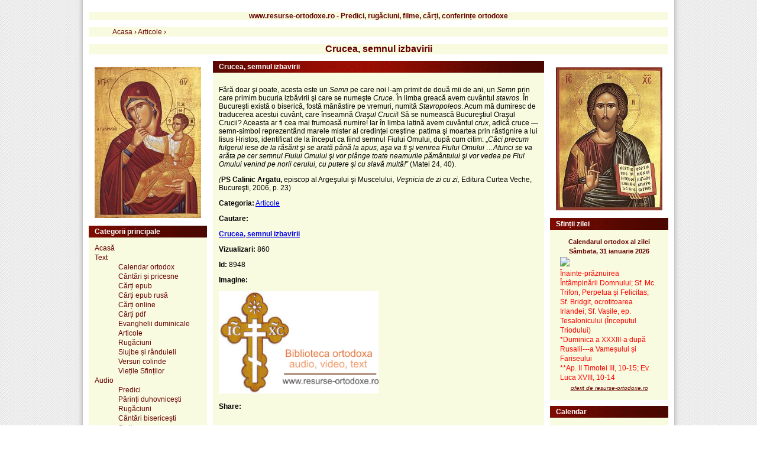

--- FILE ---
content_type: text/html; charset=UTF-8
request_url: https://www.resurse-ortodoxe.ro/crucea-semnul-izbavirii_text
body_size: 5627
content:

<!DOCTYPE html PUBLIC "-//W3C//DTD XHTML 1.1//EN" "http://www.w3.org/TR/xhtml11/DTD/xhtml11.dtd">
<html xmlns="http://www.w3.org/1999/xhtml" xml:lang="ro">

<head>

	<title>Crucea, semnul izbavirii</title>
	<meta http-equiv="Content-Type" content="text/html;charset=UTF-8" />
	<meta name="language" content="ro">
		<meta name="description" content="Material text: patima şi moartea prin răstignire a lui Iisus Hristos, identificat de la început ca fiind semnul Fiului Omului, după cum citim: „Căci  - www.resurse-ortodoxe.ro - Predici, rugaciuni, filme, carti, conferinte ortodoxe" />
		<meta name="viewport" content="width=device-width, initial-scale=1" />
	<base href="https://www.resurse-ortodoxe.ro/" />
	<link rel="stylesheet" type="text/css" href="https://www.resurse-ortodoxe.ro/templates/ro/css/style.css" />
	<link rel="stylesheet" type="text/css" href="https://www.resurse-ortodoxe.ro/templates/ro/css/print.css" media="print"/>
	<link rel="stylesheet" type="text/css" media="only screen and (max-width: 480px), only screen and (max-device-width: 480px)" href="https://www.resurse-ortodoxe.ro/templates/ro/css/small-device.css" />
	<link rel="shortcut icon" href="https://www.resurse-ortodoxe.ro/templates/ro/favicon/favicon.ico" />
	<link rel="apple-touch-icon" href="https://www.resurse-ortodoxe.ro/templates/ro/favicon/favicon.ico" />
		<meta property="og:url"           content="https://www.resurse-ortodoxe.ro/crucea-semnul-izbavirii_text" />
			<meta property="og:type"          content="website" />
	<meta property="og:title"         content="Crucea, semnul izbavirii" />
		<meta property="og:description"   content="Material text: patima şi moartea prin răstignire a lui Iisus Hristos, identificat de la început ca fiind semnul Fiului Omului, după cum citim: „Căci  - www.resurse-ortodoxe.ro - Predici, rugaciuni, filme, carti, conferinte ortodoxe" />
			<meta property="og:image"         content="https://www.resurse-ortodoxe.ro/templates/ro/img/RO_logo.gif" />
		<meta itemprop="name" content="Crucea, semnul izbavirii" />
		<meta itemprop="description" content="Material text: patima şi moartea prin răstignire a lui Iisus Hristos, identificat de la început ca fiind semnul Fiului Omului, după cum citim: „Căci  - www.resurse-ortodoxe.ro - Predici, rugaciuni, filme, carti, conferinte ortodoxe" />
		<meta name="dcterms.title" content="Crucea, semnul izbavirii" />
	<meta name="dcterms.creator" content="Ionel Ionel" />
		<meta name="dcterms.description" content="Material text: patima şi moartea prin răstignire a lui Iisus Hristos, identificat de la început ca fiind semnul Fiului Omului, după cum citim: „Căci  - www.resurse-ortodoxe.ro - Predici, rugaciuni, filme, carti, conferinte ortodoxe" />
			<meta name="dcterms.date" content="2016-11-10 03:16:56" />
		<meta name="dcterms.type" content="Text" />
	<meta name="dcterms.format" content="text/html" />
		<meta name="dcterms.identifier" content="https://www.resurse-ortodoxe.ro/crucea-semnul-izbavirii_text" />
			
	<meta name="dcterms.language" content="ro" />
	<meta name="HandheldFriendly" content="true" />
	<meta http-equiv="cleartype" content="on" />
	<link rel="publisher" href="https://plus.google.com/107397654166595359892" />
	<meta property="article:publisher" content="https://www.facebook.com/resurseortodoxero/" />
</head>

<body>
<div class="page">
	<div class="box">
		 <h2>www.resurse-ortodoxe.ro - Predici, rugăciuni, filme, cărți, conferințe ortodoxe</h2>
	</div>

			<div class="box" style="border: none;"><div class="breadcrumb"  style="display:inline;"><ol vocab="http://schema.org/" typeof="BreadcrumbList" ><li property="itemListElement" typeof="ListItem"> <a property="item" typeof="WebPage"
			href="https://www.resurse-ortodoxe.ro"> <span property="name">Acasa</span></a> › <meta property="position" content="0"> </li><li property="itemListElement" typeof="ListItem"> <a property="item" typeof="WebPage"
			href="https://www.resurse-ortodoxe.ro/categoria_articole/"> <span property="name">Articole</span></a> › <meta property="position" content="1"> </li></ol></div></div>
		<div class="box" style="text-align: center">
		 <h1>Crucea, semnul izbavirii</h1>
	</div>	

<div class="content">
	<div class="middle">
		

<div class="box">
	<div class="box-caption">Crucea, semnul izbavirii</div>
	<div class="box-content">
		<p><p>
	Fără doar şi poate, acesta este un <em>Semn</em> pe care noi l-am primit de două mii de ani, un <em>Semn</em> prin care primim bucuria izbăvirii şi care se numeşte <em>Cruce</em>. În limba greacă avem cuvântul <em>stavros</em>. În Bucureşti există o biserică, fostă mănăstire pe vremuri, numită <em>Stavropoleos</em>. Acum mă dumiresc de traducerea acestui cuvânt, care înseamnă <em>Oraşul Crucii</em>! Să se numească Bucureştiul Oraşul Crucii? Aceasta ar fi cea mai frumoasă numire! Iar în limba latină avem cuvântul <em>crux</em>, adică cruce — semn-simbol reprezentând marele mister al credinţei creştine: patima şi moartea prin răstignire a lui Iisus Hristos, identificat de la început ca fiind semnul Fiului Omului, după cum citim: „<em>Căci precum fulgerul iese de la răsărit şi se arată până la apus, aşa va fi şi venirea Fiului Omului …Atunci se va arăta pe cer semnul Fiului Omului şi vor plânge toate neamurile pământului şi vor vedea pe Fiul Omului venind pe norii cerului, cu putere şi cu slavă multă!”</em> (Matei 24, 40).</p>
<p>
	<span class="st"><em><span class="st">(</span></em><strong><span class="st">PS Calinic Argatu, </span></strong><span class="st"><span class="st">episcop al Argeşului şi Muscelului</span><em>, </em></span><em><span class="st"><em>Veşnicia de zi cu zi</em></span>, </em>Editura Curtea Veche, Bucureşti, 2006, p. 23)</span></p>
</p>
					<p><strong>Categoria:</strong> <a href="categoria_articole/" class="cat-url">Articole</a></p>
				<p><strong>Cautare: </strong><h3><a href="/cauta/crucea-semnul-izbavirii/">Crucea, semnul izbavirii</a></h3></p>	
		<p><strong>Vizualizari: </strong>860</p>
		<p><strong>Id: </strong>8948</p>
				<p><strong>Imagine: </strong></p>
		<div class="image-view-link">
							<img src="https://www.resurse-ortodoxe.ro/templates/ro/img/RO_logo.gif"  alt="Crucea, semnul izbavirii" width="90%" />
					</div>
		<p><strong>Share: </strong>
			<div class="fb-like" data-href="https://www.resurse-ortodoxe.ro/crucea-semnul-izbavirii_text" data-width="" data-layout="" data-action="" data-size="" data-share="true"></div>
			<script src="https://apis.google.com/js/platform.js" async defer></script><div class="g-plus" data-action="share"></div>
		</p>

	</div>
</div>
<div class="fb-comments" data-href="https://www.resurse-ortodoxe.ro/text/crucea-semnul-izbavirii" data-numposts="5"></div>
	<div class="box">
		<div class="box-caption">Articolele urmatoare</div>
		<div class="box-content">
			<div class="links">
							<a href="https://www.resurse-ortodoxe.ro/gandurile-sfantului-siluan-despre-plante-si-animale_text">Gandurile Sfantului Siluan despre plante si animale</a><br/>
							<a href="https://www.resurse-ortodoxe.ro/privilegiul-cinstirii-maicii-domnului_text">Privilegiul cinstirii Maicii Domnului</a><br/>
							<a href="https://www.resurse-ortodoxe.ro/hrana-pentru-suflet_text">Hrana pentru suflet</a><br/>
							<a href="https://www.resurse-ortodoxe.ro/duhovnicul-calauza-pe-cararea-mantuirii_text">Duhovnicul, calauza pe cararea mantuirii</a><br/>
							<a href="https://www.resurse-ortodoxe.ro/influenta-benefica-a-mamei_text">Influenta benefica a mamei</a><br/>
							<a href="https://www.resurse-ortodoxe.ro/doamne-precum-vrei-si-precum-stii-miluieste_text">Doamne, precum vrei si precum stii, miluieste!</a><br/>
						</div>
		</div>
	</div>

	<div class="box">
		<div class="box-caption">Cele mai vizualizate articole din categorie</div>
		<div class="box-content">
			<div class="links">
							<a href="https://www.resurse-ortodoxe.ro/ce-inseamna-literele-ic-xc-ni-ka_text">Ce înseamnă literele  IC XC / NI KA  ?</a><br/>
							<a href="https://www.resurse-ortodoxe.ro/cand-cum-si-in-ce-perioada-se-poate-consuma-aghiasma-mare_text">Cand, cum si in ce perioada se poate consuma Aghiasma Mare?</a><br/>
							<a href="https://www.resurse-ortodoxe.ro/vesnica-pomenire_text">„Vesnica pomenire!”</a><br/>
							<a href="https://www.resurse-ortodoxe.ro/reguli-pentru-crestinii-care-merg-duminica-la-biserica_text">Reguli pentru crestinii care merg duminica la Biserica</a><br/>
							<a href="https://www.resurse-ortodoxe.ro/cum-trebuie-sa-se-incheie-fiecare-rugaciune-crestina_text">Cum trebuie sa se incheie fiecare rugaciune crestina?</a><br/>
							<a href="https://www.resurse-ortodoxe.ro/puterea-celor-40-de-liturghii-si-parastase_text">Puterea celor 40 de liturghii si parastase</a><br/>
							<a href="https://www.resurse-ortodoxe.ro/maica-duhovniceasca-din-manastire_text">Maica duhovniceasca din manastire</a><br/>
							<a href="https://www.resurse-ortodoxe.ro/pietism-zelotism-intelectualism-hipercriticism_text">Pietism, zelotism, intelectualism, hipercriticism</a><br/>
							<a href="https://www.resurse-ortodoxe.ro/usa-pocaintei_text">Usa pocaintei</a><br/>
							<a href="https://www.resurse-ortodoxe.ro/numai-dumnezeu-cunoaste-inima-omului_text">Numai Dumnezeu cunoaste inima omului</a><br/>
						</div>
		</div>
	</div>


	<div id="fb-root"></div>
	<script async defer crossorigin="anonymous" src="https://connect.facebook.net/ro_RO/sdk.js#xfbml=1&version=v17.0&appId=161884848896966&autoLogAppEvents=1" nonce="L3Qxtngg"></script>
	</div>

	<div class="left">
		<div class="box-content">
<center>
	<img src="https://www.resurse-ortodoxe.ro/templates/ro/img/Maica-Domnului.jpg" max-width="100%" alt="Maica Domnului"/>
</center>
</div>

<div class="box">
	<div class="box-caption">Categorii principale</div>
	<div class="box-content">
		<div class="links">

			<a href="https://www.resurse-ortodoxe.ro/">Acasă</a> <br/>	
			<a href="https://www.resurse-ortodoxe.ro/categoria_text/">Text</a> 
			<ul>
			<a href="https://www.resurse-ortodoxe.ro/categoria_calendar-ortodox/">Calendar ortodox</a> <br/>
			<a href="https://www.resurse-ortodoxe.ro/categoria_cantari-si-pricesne/">Cântări și pricesne</a> <br/>		
			<a href="https://www.resurse-ortodoxe.ro/categoria_epub/">Cărți epub</a> <br/>
			<a href="https://www.resurse-ortodoxe.ro/epub-ru-ro/" target="_blank">Cărți epub rusă</a> <br/>
			<a href="https://www.resurse-ortodoxe.ro/categoria_carti-ortodoxe-online/">Cărți online</a> <br/>
			<a href="https://www.resurse-ortodoxe.ro/categoria_carti-ortodoxe/">Cărți pdf</a> <br/>
			<a href="https://www.resurse-ortodoxe.ro/categoria_evanghelii-duminicale/">Evanghelii duminicale</a> <br/>
			<a href="https://www.resurse-ortodoxe.ro/categoria_articole/">Articole</a> <br/>
			<a href="https://www.resurse-ortodoxe.ro/categoria_rugaciuni/">Rugăciuni</a> <br/>
			<a href="https://www.resurse-ortodoxe.ro/categoria_slujbe-si-randuieli/">Slujbe și rânduieli</a> <br/>
			<a href="https://www.resurse-ortodoxe.ro/categoria_versuri-colinde/">Versuri colinde</a> <br/>
			<a href="https://www.resurse-ortodoxe.ro/categoria_vietile-sfintilor/">Viețile Sfinților</a> <br/>
			</ul>
			<a href="https://www.resurse-ortodoxe.ro/categoria_audio/">Audio</a> <br/>
			<ul>
			<a href="https://www.resurse-ortodoxe.ro/categoria_predici-audio/">Predici</a>  <br/>
			<a href="https://www.resurse-ortodoxe.ro/categoria_parinti-duhovnicesti/">Părinți duhovnicești</a> <br/>
			<a href="https://www.resurse-ortodoxe.ro/categoria_rugaciuni-audio/">Rugăciuni</a> <br/>
			<a href="https://www.resurse-ortodoxe.ro/categoria_cantari-bisericesti-audio/">Cântări bisericești</a> <br/>
			<a href="https://www.resurse-ortodoxe.ro/categoria_slujbe-audio/">Slujbe</a> <br/>
			<a href="https://www.resurse-ortodoxe.ro/categoria_carti-audio/">Cărți</a> <br/>
			<a href="https://www.resurse-ortodoxe.ro/categoria_colinde/">Colinde</a> <br/>
			<a href="https://www.resurse-ortodoxe.ro/categoria_radiouri-online/">Radiouri online</a> <br/>
			<a href="https://www.resurse-ortodoxe.ro/categoria_arhiva-emisiuni-radio/">Arhivă emisiuni radio</a> <br/>
			</ul>
			<a href="https://www.resurse-ortodoxe.ro/categoria_foto/">Foto</a>  <br/>
			<a href="https://www.resurse-ortodoxe.ro/categoria_video/">Video</a> 
			<ul>
			<a href="https://www.resurse-ortodoxe.ro/categoria_parinti/">Părinți</a> <br/>
			<a href="https://www.resurse-ortodoxe.ro/categoria_cantari-bisericesti/">Cântări bisericești</a> <br/>
			<a href="https://www.resurse-ortodoxe.ro/categoria_documentare/">Documentare</a> <br/>
			<a href="https://www.resurse-ortodoxe.ro/categoria_arhiva-emisiuni-tv/">Arhivă emisiuni TV</a> <br/>
			<a href="https://www.resurse-ortodoxe.ro/categoria_slujbe/">Slujbe</a> <br/>
			</ul>
			<a href="https://www.resurse-ortodoxe.ro/categoria_software/">Software</a> <br/>
			<a href="https://www.resurse-ortodoxe.ro/search.php">Căutare avansată</a>
		</div>
	</div>


</div>

<div class="box">
	<div class="box-caption">Promovare</div>
	<div class="box-content">
	<div class="links">
		<a href="https://www.maicadomnului.ro/calendar-ortodox-stil-vechi/">Calendar pe stil vechi - Republica Moldova</a> 
	</div>
	</div>
</div>

<div class="box">
<div class="box-caption">Ne găsiți pe:</div>
	<div class="box-content">
		<div class="links">
<b>E-mail:</b> <br/> webortodox[AT]yahoo.com (inlocuiti [AT] cu @)<br/>
<b>Facebook:</b> <br/> <a href="https://www.facebook.com/resurseortodoxero">facebook.com/<br/>resurseortodoxero</a><br/>
<b>Youtube:</b> <a href="https://www.youtube.com/@resurse-ortodoxe">youtube.com/@resurse-ortodoxe</a>
		</div>
	</div>
</div>



	</div>
	<div class="right">
		<div class="box-content">
<center>
	<img src="https://www.resurse-ortodoxe.ro/templates/ro/img/Iisus-Hristos.jpg" alt="Iisus-Hristos"/>
</center>
</div>

<div class="box">
<div class="box-caption">Sfinții zilei</div>
<div class="box-content">
	<div class="links">
		<center>
		<!--/Start calendarul ortodox al zilei: https://www.resurse-ortodoxe.ro/ /-->
		<script type="text/javascript">
		<!--

		var Latime="170";	//latimea tabelului
		var Titlu_tabel="Calendarul ortodox al zilei" //superior 
		var Culoare_tabel="#f9fbe0";	// chenar
		var Culoare_fereastra_principala="#f9fbe0"; //fundalul la fereastra cu stiri
		var Culoare_font_tabel="#650000";	// culoare font titlu
		var Culoare_font_principal="#650000";	// culoare font stiri
		var Dimensiune_font_tabel="11px"; //dimensiune font titlu
		var Dimensiune_font_principal="12px"; // dimensiune font stiri

		//-->
		</script>
		<script language=Javascript src="https://www.resurse-ortodoxe.ro/calendarul-zilei/calendar.js" type="text/javascript"></script>
		<noscript><p>Calendarul ortodox al zilei </p></noscript>
		<!--/End calendarul ortodox al zilei: https://www.resurse-ortodoxe.ro/ -->
		</center>

	</div>

</div>
</div>

<div class="box">
<div class="box-caption">Calendar</div>
	<div class="box-content">
		<div class="links">            
		<a href="https://www.resurse-ortodoxe.ro/calendar-ortodox-decembrie-2025_text">Decembrie 2025</a></br>
		<a href="https://www.resurse-ortodoxe.ro/calendar-ortodox-ianuarie-2026_text">Ianuarie 2026</a></br>
		<a href="https://www.resurse-ortodoxe.ro/calendar-ortodox-februarie-2026_text">Februarie 2026</a></br>
		<a href="https://www.resurse-ortodoxe.ro/calendar-ortodox-martie-2026_text">Martie 2026</a></br>
		<a href="https://www.resurse-ortodoxe.ro/calendar-ortodox-aprilie-2026_text">Aprilie 2026</a></br>
		<a href="https://www.resurse-ortodoxe.ro/calendar-ortodox-mai-2026_text">Mai 2026</a></br>
		<a href="https://www.resurse-ortodoxe.ro/calendar-ortodox-iunie-2026_text">Iunie 2026</a></br>        
		<a href="https://www.resurse-ortodoxe.ro/calendar-ortodox-iulie-2026_text">Iulie 2026</a></br>        
		<a href="https://www.resurse-ortodoxe.ro/calendar-ortodox-august-2026_text">August 2026</a></br>        
		<a href="https://www.resurse-ortodoxe.ro/calendar-ortodox-septembrie-2026_text">Septembrie 2026</a></br>        
		<a href="https://www.resurse-ortodoxe.ro/calendar-ortodox-octombrie-2026_text">Octombrie 2026</a></br>        
		<a href="https://www.resurse-ortodoxe.ro/calendar-ortodox-noiembrie-2026_text">Noiembrie 2026</a></br>        
		<a href="https://www.resurse-ortodoxe.ro/calendar-ortodox-decembrie-2026_text">Decembrie 2026</a></br>    
		</div>
	</div>
</div>

<div class="box">
	<div class="box-caption">Căutare</div>
	<div class="box-content">
		<div class="sidemenu">	
			<form action="https://www.resurse-ortodoxe.ro/search.php" method="get">
				<p><div class="links">1. <a href="https://www.resurse-ortodoxe.ro/search.php">Căutare avansată</a></p></div>
				<p>2. Căutare rapidă - cuvânt:	</p>
				<p>			
					<input type="text" name="what" id="what" size="14" value="" />
				</p>
				<p>
					<input type="submit" value="Caută"/>					
				</p>
			</form>

		</div>	
	</div>

</div>




<div class="box">
	<div class="box-caption">Știri ortodoxe</div>
	<div class="box-content">
		<div class="links">
			<center>
			<!--/Start Stiri ortodoxe: www.noutati-ortodoxe.ro/-->
			<script language="Javascript">
			<!--
			var Latime="170";	//latimea tabelului
			var Titlu_tabel="Stiri ortodoxe" //superior 
			var Culoare_tabel="#f9fbe0";	// chenar
			var Culoare_fereastra_principala="#f9fbe0"; //fundalul la fereastra cu stiri
			var Culoare_font_tabel="#650000";	// culoare font titlu
			var Culoare_font_principal="#650000";	// culoare font stiri
			var Dimensiune_font_tabel="14px"; //dimensiune font titlu
			var Dimensiune_font_principal="12px"; // dimensiune font stiri
			//-->
			</script>
			<script language=Javascript src="https//www.noutati-ortodoxe.ro/my_news.js" type="text/javascript"></script>

			<noscript><p>Stiri si informatii ortodoxe</p></noscript>
			<!--/End Stiri ortodoxe: www.noutati-ortodoxe.ro/-->
			</center>
		</div>
	</div>
</div>


<div class="partners">
	<b>Recomandări:</b> <br>
			<a href="https://www.noutati-ortodoxe.ro">noutati-ortodoxe.ro</a> - Știri și informații din viața bisericii ortodoxe, evenimente religioase, conferințe, apariții editoriale.<br> 
			<a href="http://www.maicadomnului.ro">maicadomnului.ro</a> - Preacinstire pentru Maica Domnului - Prea Curata Fecioara Maria.<br> 

</div>
		
	</div>

</div>	

<div class="right">
</div>
    


    <script> 
         function force_load_gfg() { 
            //window.location.href =  "https://www.resurse-ortodoxe.ro/templates/ro/side_left.html"; 
	    //window.location =  "https://www.resurse-ortodoxe.ro/templates/ro/side_left.html";
        } 
 

 force_load_gfg();

    </script>  





<script language=Javascript document.write("https://www.resurse-ortodoxe.ro/templates/ro/side_left.html"); type="text/javascript"></script>


<script>
var insertHtml = function (selector, argHtml) {
$(document).ready(function(){

    $(selector).load(argHtml);
 
});
var targetElem = document.querySelector(selector);
    targetElem.innerHTML = html;
};

var sliderHtml="snippets/slider.html";//url of slider html
var items="https://www.resurse-ortodoxe.ro/templates/ro/side_left.html";
insertHtml("#main",sliderHtml);

</script>


		


<br>
	
	
	<script>
	  (function(i,s,o,g,r,a,m){i['GoogleAnalyticsObject']=r;i[r]=i[r]||function(){
	  (i[r].q=i[r].q||[]).push(arguments)},i[r].l=1*new Date();a=s.createElement(o),
	  m=s.getElementsByTagName(o)[0];a.async=1;a.src=g;m.parentNode.insertBefore(a,m)
	  })(window,document,'script','//www.google-analytics.com/analytics.js','ga');

	  ga('create', 'UA-73320920-1', 'auto');
	  ga('send', 'pageview');

	</script>


	<!-- Histats.com  START  (aync)-->
	<script type="text/javascript">var _Hasync= _Hasync|| [];
	_Hasync.push(['Histats.start', '1,4550730,4,435,112,75,00011110']);
	_Hasync.push(['Histats.fasi', '1']);
	_Hasync.push(['Histats.track_hits', '']);
	(function() {
	var hs = document.createElement('script'); hs.type = 'text/javascript'; hs.async = true;
	hs.src = ('//s10.histats.com/js15_as.js');
	(document.getElementsByTagName('head')[0] || document.getElementsByTagName('body')[0]).appendChild(hs);
	})();</script>
	<noscript><a href="/" target="_blank"><img  src="//sstatic1.histats.com/0.gif?4550730&101" alt="html hit counter" border="0"></a></noscript>
	<!-- Histats.com  END  -->

	
	
<script defer src="https://static.cloudflareinsights.com/beacon.min.js/vcd15cbe7772f49c399c6a5babf22c1241717689176015" integrity="sha512-ZpsOmlRQV6y907TI0dKBHq9Md29nnaEIPlkf84rnaERnq6zvWvPUqr2ft8M1aS28oN72PdrCzSjY4U6VaAw1EQ==" data-cf-beacon='{"version":"2024.11.0","token":"409de8a9a55f41629a618d65405d090e","r":1,"server_timing":{"name":{"cfCacheStatus":true,"cfEdge":true,"cfExtPri":true,"cfL4":true,"cfOrigin":true,"cfSpeedBrain":true},"location_startswith":null}}' crossorigin="anonymous"></script>
</body>
</html>


--- FILE ---
content_type: text/html; charset=UTF-8
request_url: https://www.resurse-ortodoxe.ro/https//www.noutati-ortodoxe.ro/my_news.js
body_size: 7733
content:

<!DOCTYPE html PUBLIC "-//W3C//DTD XHTML 1.1//EN" "http://www.w3.org/TR/xhtml11/DTD/xhtml11.dtd">
<html xmlns="http://www.w3.org/1999/xhtml" xml:lang="en">

<head>

	<script type="text/javascript">
	var d = new Date();
	var starttime = d.getTime();  //Get the start time
	</script>

	<title>Predici, rugaciuni, filme, carti, conferinte ortodoxe - www.resurse-ortodoxe.ro</title>
	<meta http-equiv="Content-Type" content="text/html;charset=UTF-8" />
	<meta name="language" content="ro">
	<meta name="description" content=" Resurse ortodoxe text: calendar ortodox, carti, rugaciuni, viețile sfinților, versuri colinde, poezie, evanghelii duminicale  - www.resurse-ortodoxe.ro - Predici, rugaciuni, filme, carti, conferinte ortodoxe" />
	<meta name="viewport" content="width=device-width, initial-scale=1">
	
	<base href="https://www.resurse-ortodoxe.ro/" />

	<script type="text/javascript" src="https://www.resurse-ortodoxe.ro/templates/ro/javascript/SimpleTreeMenu/simpletreemenu.js"></script>
	<script type="text/javascript" src="https://www.resurse-ortodoxe.ro/templates/ro/javascript/SF_Hover/SF_sfHover_new.js"></script>

	<link rel="stylesheet" type="text/css" href="https://www.resurse-ortodoxe.ro/templates/ro/css/SF_dropdowns_new.css">
	<link rel="stylesheet" type="text/css" href="https://www.resurse-ortodoxe.ro/templates/ro/css/style.css" />
	<link rel="stylesheet" type="text/css" media="only screen and (max-width: 480px), only screen and (max-device-width: 480px)" href="https://www.resurse-ortodoxe.ro/templates/ro/css/small-device.css" />
	<link rel="shortcut icon" href="https://www.resurse-ortodoxe.ro/templates/ro/favicon/favicon.ico" />
	<link rel="apple-touch-icon" href="https://www.resurse-ortodoxe.ro/templates/ro/favicon/favicon.png">
	
	<meta property="og:url"           content="https://www.resurse-ortodoxe.ro/" />
	<meta property="og:type"          content="website" />
	<meta property="og:title"         content="Resurse ortodoxe" />
	<meta property="og:description"   content="Cuprinde o colectie bogata de predici ale duhovnicilor romani, rugaciuni, slujbe, carti, muzica bisericesca." />
	<meta property="og:image"         content="https://www.resurse-ortodoxe.ro/templates/ro/img/RO_logo.gif" />

</head>

<body>

<script type="application/ld+json">
{ 
  "@context": "http://schema.org", 
  "@type": "WebSite", 
  "url": "http://www.resurse-ortodoxe.ro", 
  "name": "Predici, rugaciuni, filme, carti, conferinte ortodoxe - www.resurse-ortodoxe.ro",
   "author": {
      "@type": "Person",
      "name": "Resurse Ortodoxe"
    },
  "description": "Biblioteca online de materiale ortodoxe audio, video, text. ",
  "publisher": "Redactia Resurse Ortodoxe",
  "potentialAction": { 
    "@type": "SearchAction", 
    "target": "http://www.resurse-ortodoxe.ro/cauta/{search_term}/", 
    "query-input": "required name=search_term" } 
    }
</script>



<!-- Google Tag Manager -->
<noscript><iframe src="//www.googletagmanager.com/ns.html?id=GTM-5FSFLX"
height="0" width="0" style="display:none;visibility:hidden"></iframe></noscript>
<script>(function(w,d,s,l,i){w[l]=w[l]||[];w[l].push({'gtm.start':
new Date().getTime(),event:'gtm.js'});var f=d.getElementsByTagName(s)[0],
j=d.createElement(s),dl=l!='dataLayer'?'&l='+l:'';j.async=true;j.src=
'//www.googletagmanager.com/gtm.js?id='+i+dl;f.parentNode.insertBefore(j,f);
})(window,document,'script','dataLayer','GTM-5FSFLX');</script>
<!-- End Google Tag Manager -->

<div class="page">

	
<div id="fb-root"></div>
<script>(function(d, s, id) {
  var js, fjs = d.getElementsByTagName(s)[0];
  if (d.getElementById(id)) return;
  js = d.createElement(s); js.id = id;
  js.src = "//connect.facebook.net/ro_RO/sdk.js#xfbml=1&version=v2.5";
  fjs.parentNode.insertBefore(js, fjs);
}(document, 'script', 'facebook-jssdk'));</script>
	
	
	<div class="content">
				<div class="box">	
						<div class="logo_title" style="text-align: center">
							<h1>www.resurse-ortodoxe.ro - Predici, rugăciuni, filme, carți, conferințe ortodoxe</h1> 
							<div class="fb-like" data-href="https://www.resurse-ortodoxe.ro" data-layout="button_count" data-action="like" data-show-faces="true" data-share="true"></div>
						</div>								
				</div>	
	</div>	
	

<div class="content">
	<div class="left">
		<div class="box-content">
<center>
	<img src="https://www.resurse-ortodoxe.ro/templates/ro/img/Maica-Domnului.jpg" max-width="100%" alt="Maica Domnului"/>
</center>
</div>

<div class="box">
	<div class="box-caption">Categorii principale</div>
	<div class="box-content">
		<div class="links">

			<a href="https://www.resurse-ortodoxe.ro/">Acasă</a> <br/>	
			<a href="https://www.resurse-ortodoxe.ro/categoria_text/">Text</a> 
			<ul>
			<a href="https://www.resurse-ortodoxe.ro/categoria_calendar-ortodox/">Calendar ortodox</a> <br/>
			<a href="https://www.resurse-ortodoxe.ro/categoria_cantari-si-pricesne/">Cântări și pricesne</a> <br/>		
			<a href="https://www.resurse-ortodoxe.ro/categoria_epub/">Cărți epub</a> <br/>
			<a href="https://www.resurse-ortodoxe.ro/epub-ru-ro/" target="_blank">Cărți epub rusă</a> <br/>
			<a href="https://www.resurse-ortodoxe.ro/categoria_carti-ortodoxe-online/">Cărți online</a> <br/>
			<a href="https://www.resurse-ortodoxe.ro/categoria_carti-ortodoxe/">Cărți pdf</a> <br/>
			<a href="https://www.resurse-ortodoxe.ro/categoria_evanghelii-duminicale/">Evanghelii duminicale</a> <br/>
			<a href="https://www.resurse-ortodoxe.ro/categoria_articole/">Articole</a> <br/>
			<a href="https://www.resurse-ortodoxe.ro/categoria_rugaciuni/">Rugăciuni</a> <br/>
			<a href="https://www.resurse-ortodoxe.ro/categoria_slujbe-si-randuieli/">Slujbe și rânduieli</a> <br/>
			<a href="https://www.resurse-ortodoxe.ro/categoria_versuri-colinde/">Versuri colinde</a> <br/>
			<a href="https://www.resurse-ortodoxe.ro/categoria_vietile-sfintilor/">Viețile Sfinților</a> <br/>
			</ul>
			<a href="https://www.resurse-ortodoxe.ro/categoria_audio/">Audio</a> <br/>
			<ul>
			<a href="https://www.resurse-ortodoxe.ro/categoria_predici-audio/">Predici</a>  <br/>
			<a href="https://www.resurse-ortodoxe.ro/categoria_parinti-duhovnicesti/">Părinți duhovnicești</a> <br/>
			<a href="https://www.resurse-ortodoxe.ro/categoria_rugaciuni-audio/">Rugăciuni</a> <br/>
			<a href="https://www.resurse-ortodoxe.ro/categoria_cantari-bisericesti-audio/">Cântări bisericești</a> <br/>
			<a href="https://www.resurse-ortodoxe.ro/categoria_slujbe-audio/">Slujbe</a> <br/>
			<a href="https://www.resurse-ortodoxe.ro/categoria_carti-audio/">Cărți</a> <br/>
			<a href="https://www.resurse-ortodoxe.ro/categoria_colinde/">Colinde</a> <br/>
			<a href="https://www.resurse-ortodoxe.ro/categoria_radiouri-online/">Radiouri online</a> <br/>
			<a href="https://www.resurse-ortodoxe.ro/categoria_arhiva-emisiuni-radio/">Arhivă emisiuni radio</a> <br/>
			</ul>
			<a href="https://www.resurse-ortodoxe.ro/categoria_foto/">Foto</a>  <br/>
			<a href="https://www.resurse-ortodoxe.ro/categoria_video/">Video</a> 
			<ul>
			<a href="https://www.resurse-ortodoxe.ro/categoria_parinti/">Părinți</a> <br/>
			<a href="https://www.resurse-ortodoxe.ro/categoria_cantari-bisericesti/">Cântări bisericești</a> <br/>
			<a href="https://www.resurse-ortodoxe.ro/categoria_documentare/">Documentare</a> <br/>
			<a href="https://www.resurse-ortodoxe.ro/categoria_arhiva-emisiuni-tv/">Arhivă emisiuni TV</a> <br/>
			<a href="https://www.resurse-ortodoxe.ro/categoria_slujbe/">Slujbe</a> <br/>
			</ul>
			<a href="https://www.resurse-ortodoxe.ro/categoria_software/">Software</a> <br/>
			<a href="https://www.resurse-ortodoxe.ro/search.php">Căutare avansată</a>
		</div>
	</div>


</div>

<div class="box">
	<div class="box-caption">Promovare</div>
	<div class="box-content">
	<div class="links">
		<a href="https://www.maicadomnului.ro/calendar-ortodox-stil-vechi/">Calendar pe stil vechi - Republica Moldova</a> 
	</div>
	</div>
</div>

<div class="box">
<div class="box-caption">Ne găsiți pe:</div>
	<div class="box-content">
		<div class="links">
<b>E-mail:</b> <br/> webortodox[AT]yahoo.com (inlocuiti [AT] cu @)<br/>
<b>Facebook:</b> <br/> <a href="https://www.facebook.com/resurseortodoxero">facebook.com/<br/>resurseortodoxero</a><br/>
<b>Youtube:</b> <a href="https://www.youtube.com/@resurse-ortodoxe">youtube.com/@resurse-ortodoxe</a>
		</div>
	</div>
</div>



	</div>
	<div class="middle">
		<div class="box">	
<div class="box-content"><h2>Resurse-Ortodoxe.ro - Bibliotecă online de materiale ortodoxe audio, video, text. Cuprinde o colecție bogată de predici ale duhovnicilor români, rugăciuni, slujbe, cărți, muzică bisericescă.</h2>	
</div>
</div>

<div class="box">
	<div class="box-caption">Căutare</div>
	<div class="box-content">
		<form action="https://www.resurse-ortodoxe.ro/search.php" method="get">
<p><div class="links">1. <a href="https://www.resurse-ortodoxe.ro/search.php">Căutare avansată</a></p></div>
<p>2. Căutare rapidă - cuvânt:
			<input type="text" name="what" id="what" size="25" value="" />
			<input type="submit" value="Caută"/>					
		</p>
		</form>
	</div>
</div>
<div class="box">
	<div class="box-caption">Trimitere materiale</div>
	<div class="box-content">
	<p>Ne puteti trimite cărți, fotografii, materiale audio, video cu caracter ortodox sub forma de fișiere folosind link-ul:
	<a href="http://resurse.go.ro/upload/RO.php" class="title" >Trimite material</a></p>
	</div>
</div>

<div class="box">
	<div class="box-caption">Recomandare</div>
	<div class="box-content">
	<p>Vă invităm să vizionați un scurt documentar video despre Icoana Maicii Domnului aflată în Catedrala Mitropolitană din Iași.</p>
	<center>
<iframe width="500" height="315" src="https://www.youtube.com/embed/vbiqR7nC-Jg" title="YouTube video player" frameborder="0" allow="accelerometer; autoplay; clipboard-write; encrypted-media; gyroscope; picture-in-picture" allowfullscreen></iframe>
	</center>	
	</div>
</div>


<div class="box">
	<div class="box-caption">Recomandare</div>
	<div class="box-content">

	<div class="link_display_in_category">
			<div class="box-image-browse-category">
				<a href="https://www.resurse-ortodoxe.ro/audio/pr-constantin-coman-omul-fuge-de-el-insusi" class="title" >
				<img src="upload/files/1/photo/10216.jpg" alt="" width="111" align="left" />
				</a>
			</div>
			<br/>
			<div class="title">
					<a href="https://www.resurse-ortodoxe.ro/pr-constantin-coman-omul-fuge-de-el-insusi_audio">Pr Constantin Coman - Omul fuge de el insusi</a>
				<br/>
			</div>

			Viața de familie - Pr Constantin Coman - Omul fuge de el insusi - Radio Trinitas </p>
		</div>

	</div>
</div>


	
<div class="box">		
<div class="box-caption">Astăzi vă propunem să lecturați:</div>		
<div class="box-content">			
<div class="links">			
 Text:<br/>
			
	<div class="link_display_in_category">
		<div class="title">
			<a href="https://www.resurse-ortodoxe.ro/rugaciunea-de-sambata_text">Rugaciunea de Sambata</a>
		</div>
				<br/>
						

	</div>	

			
	<div class="link_display_in_category">
		<div class="title">
			<a href="https://www.resurse-ortodoxe.ro/sfintii-doctori-fara-de-arginti-chir-si-ioan-si-sfanta-mucenita-atanasia-cu-cele-trei-fiice-ale-ei_text">Sfintii doctori fara de arginti Chir si Ioan si Sfanta Mucenita Atanasia, cu cele trei fiice ale ei</a>
		</div>
				<br/>
						

	</div>	

			
	<div class="link_display_in_category">
		<div class="title">
			<a href="https://www.resurse-ortodoxe.ro/cuviosul-nichita-zavoritul-inchisul-din-pecersca-episcopul-marelui-novgorod_text">Cuviosul Nichita Zavoritul (Inchisul) din Pecersca, episcopul marelui Novgorod</a>
		</div>
				<br/>
						

	</div>	
			
 Audio:<br/>
			
	<div class="link_display_in_category">
		<div class="title">
			<a href="https://www.resurse-ortodoxe.ro/rugaciunea-de-sambata_audio">Rugaciunea de sambata</a>
		</div>
				<br/>
						

	</div>	

			
	<div class="link_display_in_category">
		<div class="title">
			<a href="https://www.resurse-ortodoxe.ro/acatistul-buneivestiri_audio">Acatistul Buneivestiri RT</a>
		</div>
				<br/>
						

	</div>	

			
	<div class="link_display_in_category">
		<div class="title">
			<a href="https://www.resurse-ortodoxe.ro/sinaxar-audio-31-ianuarie_audio">Sinaxar audio 31 ianuarie</a>
		</div>
				<br/>
						

	</div>	
 Video:<br/>
			
	<div class="link_display_in_category">
		<div class="title">
			<a href="https://www.resurse-ortodoxe.ro/sinaxar-01-31_video">Sinaxar - 01-31</a>
		</div>
				<br/>
						

	</div>	
</div>
</div>
</div>

<div class="box">
<div class="box-caption">Sugestii pentru Duminica următoare</div>
<div class="box-content">
<div class="links">
 Text:<br/>
			
	<div class="link_display_in_category">
		<div class="title">
			<a href="https://www.resurse-ortodoxe.ro/predica-la-duminica-vamesului-si-a-fariseului_text">Predica la Duminica Vamesului si a Fariseului - Sfantul Nicolae Velimirovici</a>
		</div>
				<br/>
						

	</div>	

			
	<div class="link_display_in_category">
		<div class="title">
			<a href="https://www.resurse-ortodoxe.ro/predica-parintelui-cleopa-la-duminica-vamesului-si-a-fariseului_text">Predica Parintelui Cleopa la Duminica Vamesului si a Fariseului</a>
		</div>
				<br/>
						

	</div>	

			
	<div class="link_display_in_category">
		<div class="title">
			<a href="https://www.resurse-ortodoxe.ro/duminica-vamesului-si-a-fariseului_text">DUMINICA  VAMESULUI SI A FARISEULUI :: Tipicul cel mare al Sfantului Sava cel Sfintit</a>
		</div>
				<br/>
						

	</div>	

			
	<div class="link_display_in_category">
		<div class="title">
			<a href="https://www.resurse-ortodoxe.ro/evanghelia-duminicii-a-33-a-dupa-rusalii-a-vamesului-si-fariseului_text">Evanghelia Duminicii a 33-a dupa Rusalii - a Vamesului si Fariseului</a>
		</div>
				<br/>
						

	</div>	

			
	<div class="link_display_in_category">
		<div class="title">
			<a href="https://www.resurse-ortodoxe.ro/aminteste-ti-de-vamesul-in-ce-fel-se-ruga-pentru-sine-si-depaseste-l_text">Aminteste-ti de vamesul, in ce fel se ruga pentru sine, si depaseste-l</a>
		</div>
				<br/>
						

	</div>	

			
	<div class="link_display_in_category">
		<div class="title">
			<a href="https://www.resurse-ortodoxe.ro/smerenia-ne-sterge-pacatul-mandria-strica-si-dreptatea_text">Smerenia ne sterge pacatul, mandria strica si dreptatea</a>
		</div>
				<br/>
						

	</div>	
 Audio:<br/>
			
	<div class="link_display_in_category">
		<div class="title">
			<a href="https://www.resurse-ortodoxe.ro/pf-daniel-vamesul-si-fariseul-16-02-2003_audio">PF Daniel - Vamesul si fariseul 16.02.2003</a>
		</div>
				<br/>
						

	</div>	

			
	<div class="link_display_in_category">
		<div class="title">
			<a href="https://www.resurse-ortodoxe.ro/ips-bartolomeu-anania-duminica-a-33-a-dupa-rusalii-a-vamesului-si-a-fariseului-20-02-2005_audio">IPS Bartolomeu Anania - Duminica a 33-a dupa Rusalii - a Vamesului si a Fariseului - 20 02 2005</a>
		</div>
				<br/>
						

	</div>	

			
	<div class="link_display_in_category">
		<div class="title">
			<a href="https://www.resurse-ortodoxe.ro/47-pr-teofil-paraian-duminica-33-dupa-rusalii_audio">47 Pr Teofil Paraian - Duminica 33 dupa Rusalii</a>
		</div>
				<br/>
						

	</div>	

			
	<div class="link_display_in_category">
		<div class="title">
			<a href="https://www.resurse-ortodoxe.ro/36-talcuirea-evangheliei-pr-viorel-ion-vacariu-24-02-2013-duminica-a-xxxiii-a-dupa-rusalii-a-vamesului-si-fariseului_audio">36. Talcuirea Evangheliei - Pr. Viorel-Ion Vacariu - 24.02.2013 - Duminica a XXXIII-a dupa Rusalii (a vamesului si fariseului)</a>
		</div>
				<br/>
						

	</div>	

			
	<div class="link_display_in_category">
		<div class="title">
			<a href="https://www.resurse-ortodoxe.ro/pr-gheorghe-calciu-dumitreasa-2000-feb-20-vamesul-si-fariseul_audio">Pr Gheorghe Calciu Dumitreasa - 2000 FEB 20 VAMESUL SI FARISEUL</a>
		</div>
				<br/>
						

	</div>	

			
	<div class="link_display_in_category">
		<div class="title">
			<a href="https://www.resurse-ortodoxe.ro/pr-ioanichie-balan-predica-monahi-la-duminica-vamesului-si-fariseului-1998_audio">Pr Ioanichie Balan - Predica monahi la Duminica vamesului si fariseului 1998</a>
		</div>
				<br/>
						

	</div>	

			
	<div class="link_display_in_category">
		<div class="title">
			<a href="https://www.resurse-ortodoxe.ro/ips-teodosie-predica-la-duminica-vamesului-si-fariseului_audio">IPS Teodosie - Predica la Duminica Vamesului si Fariseului</a>
		</div>
				<br/>
						

	</div>	

			
	<div class="link_display_in_category">
		<div class="title">
			<a href="https://www.resurse-ortodoxe.ro/ps-sofian-brasoveanul-duminica-a-33-a-dupa-rusalii-a-vamesului-si-fariseului-straubing-2016-02-21_audio">PS Sofian Brasoveanul - Duminica a 33-a dupa Rusalii - a vamesului si fariseului - Straubing - 2016-02-21</a>
		</div>
				<br/>
						

	</div>	

			
	<div class="link_display_in_category">
		<div class="title">
			<a href="https://www.resurse-ortodoxe.ro/pr-gheorghe-anitulesei-vamesul-si-fariseul-1_audio">Pr Gheorghe Anitulesei - vamesul si fariseul 1</a>
		</div>
				<br/>
						

	</div>	
 Video:<br/>
			
	<div class="link_display_in_category">
		<div class="title">
			<a href="https://www.resurse-ortodoxe.ro/biblia-in-istorie-pilda-vamesului-si-a-fariseului-23-februarie-2013_video">Biblia in istorie - Pilda vamesului si a fariseului (23 februarie 2013)</a>
		</div>
				<br/>
						

	</div>	

			
	<div class="link_display_in_category">
		<div class="title">
			<a href="https://www.resurse-ortodoxe.ro/orizont-spiritual-duminica-vamesului-si-a-fariseului_video">Orizont Spiritual - Duminica Vamesului si a fariseului</a>
		</div>
				<br/>
						

	</div>	

			
	<div class="link_display_in_category">
		<div class="title">
			<a href="https://www.resurse-ortodoxe.ro/arhid-ioan-ica-jr-cuvantare-la-duminica-vamesului-si-a-fariseului-2016_video">Arhid Ioan Ica Jr - Cuvant la Duminica vamesului si a fariseului - 2016</a>
		</div>
				<br/>
						

	</div>	

			
	<div class="link_display_in_category">
		<div class="title">
			<a href="https://www.resurse-ortodoxe.ro/pr-iustin-neagu-duminica-vamesului-si-a-fariseului-01022015_video">Pr Iustin Neagu - Duminica vamesului si a fariseului - 01022015</a>
		</div>
				<br/>
						

	</div>	
</div>
</div>
</div>

<div class="box">
<div class="box-caption">Sugestii pentru urmatoarea sărbatoare</div>
<div class="box-content">
<div class="links">
 Text:<br/>
			
	<div class="link_display_in_category">
		<div class="title">
			<a href="https://www.resurse-ortodoxe.ro/cuvint-la-intimpinarea-domnului-si-despre-jertfa-prea-curatei-fecioare-maria-nascatoarea-de-dumnezeu_text">Cuvant la Intampinarea Domnului si despre jertfa Prea Curatei Fecioare Maria, Nascatoarea de Dumnezeu</a>
		</div>
				<br/>
						

	</div>	

			
	<div class="link_display_in_category">
		<div class="title">
			<a href="https://www.resurse-ortodoxe.ro/intampinarea-domnului-praznicul-curatirii_text">Intampinarea Domnului – „Praznicul curatirii”</a>
		</div>
				<br/>
						

	</div>	
 Audio:<br/>
			
	<div class="link_display_in_category">
		<div class="title">
			<a href="https://www.resurse-ortodoxe.ro/pr-calistrat-chifan-intampinarea-domnului_audio">Pr Calistrat Chifan - Intampinarea Domnului</a>
		</div>
				<br/>
						

	</div>	

			
	<div class="link_display_in_category">
		<div class="title">
			<a href="https://www.resurse-ortodoxe.ro/ips-bartolomeu-anania-intampinarea-domnului-02-03-2003_audio">IPS Bartolomeu Anania - Intampinarea Domnului - 02 03 2003</a>
		</div>
				<br/>
						

	</div>	

			
	<div class="link_display_in_category">
		<div class="title">
			<a href="https://www.resurse-ortodoxe.ro/sinaxar-audio-02-februarie_audio">Sinaxar audio 02 februarie</a>
		</div>
				<br/>
						

	</div>	

			
	<div class="link_display_in_category">
		<div class="title">
			<a href="https://www.resurse-ortodoxe.ro/te-deum-laudamus-catavasiile-intampinarii_audio">Te Deum Laudamus - Catavasiile Intampinarii Domnului</a>
		</div>
				<br/>
						

	</div>	

			
	<div class="link_display_in_category">
		<div class="title">
			<a href="https://www.resurse-ortodoxe.ro/priveghere-la-praznicul-intampinarii-domnului-1-februarie-2013_audio">Priveghere la praznicul Intampinarii Domnului (1 februarie 2013)</a>
		</div>
				<br/>
						

	</div>	

			
	<div class="link_display_in_category">
		<div class="title">
			<a href="https://www.resurse-ortodoxe.ro/sfanta-liturghie-la-praznicul-intampinarii-domnului-2-februarie-2013_audio">Sfanta Liturghie la praznicul Intampinarii Domnului (2 februarie 2013)</a>
		</div>
				<br/>
						

	</div>	

			
	<div class="link_display_in_category">
		<div class="title">
			<a href="https://www.resurse-ortodoxe.ro/ucenicii-credintei-pr-ovidiu-polexa-intampinarea-domnului_audio">Ucenicii credintei - Pr. Ovidiu Polexa - Intampinarea Domnului</a>
		</div>
				<br/>
						

	</div>	

			
	<div class="link_display_in_category">
		<div class="title">
			<a href="https://www.resurse-ortodoxe.ro/pr-ioanichie-balan-intampinarea-domnului-1997_audio">Pr Ioanichie Balan - Intampinarea Domnului 1997</a>
		</div>
				<br/>
						

	</div>	

			
	<div class="link_display_in_category">
		<div class="title">
			<a href="https://www.resurse-ortodoxe.ro/pf-daniel-intampinarea-domnului-02-02-2017_audio">PF Daniel - Intampinarea Domnului - 02 02 2017</a>
		</div>
				<br/>
						

	</div>	
 Video:<br/>
			
	<div class="link_display_in_category">
		<div class="title">
			<a href="https://www.resurse-ortodoxe.ro/troparul-intampinarea-domnului_video">Troparul Intampinarii Domnului</a>
		</div>
				<br/>
						

	</div>	

			
	<div class="link_display_in_category">
		<div class="title">
			<a href="https://www.resurse-ortodoxe.ro/ips-teofan-predica-la-intampinarea-domnului-2011_video">IPS Teofan - Predica la Intampinarea Domnului 2011</a>
		</div>
				<br/>
						

	</div>	

			
	<div class="link_display_in_category">
		<div class="title">
			<a href="https://www.resurse-ortodoxe.ro/ps-lucian-intampinarea-domnului_video">PS Lucian - Intampinarea Domnului</a>
		</div>
				<br/>
						

	</div>	

			
	<div class="link_display_in_category">
		<div class="title">
			<a href="https://www.resurse-ortodoxe.ro/sinaxar-02-02_video">Sinaxar - 02-02</a>
		</div>
				<br/>
						

	</div>	

			
	<div class="link_display_in_category">
		<div class="title">
			<a href="https://www.resurse-ortodoxe.ro/intampinarea-domnului-universul-credintei-tvr1_video">Intampinarea Domnului, Universul Credintei, TVR1</a>
		</div>
				<br/>
						

	</div>	

			
	<div class="link_display_in_category">
		<div class="title">
			<a href="https://www.resurse-ortodoxe.ro/arhid-ioan-ica-jr-intampinarea-domnului-2015_video">Arhid Ioan Ica Jr - Intampinarea Domnului - 2015</a>
		</div>
				<br/>
						

	</div>	

			
	<div class="link_display_in_category">
		<div class="title">
			<a href="https://www.resurse-ortodoxe.ro/cuvant-pentru-suflet-intampinarea-domnului-01-02-2016_video">Cuvant pentru suflet - Intampinarea Domnului (01 02 2016)</a>
		</div>
				<br/>
						

	</div>	
</div>
</div>
</div>

<div class="box">
<div class="box-caption">Ultimele articole (text)</div>
<div class="box-content">
<div class="links">

			
	<div class="link_display_in_category">
		<div class="title">
			<a href="https://www.resurse-ortodoxe.ro/intelesul-lumii-din-punctul-de-vedere-al-islamului-jihadul_text">Înțelesul lumii din punctul de vedere al islamului. Jihadul</a>
		</div>
				<br/>
						

	</div>	

	<div class="link_display_in_category">
		<div class="box-image-browse-category">
			<a href="https://www.resurse-ortodoxe.ro/text/calendar-ortodox-noiembrie-2026" class="title" >
			<img src="upload/files/0/photo/31230.jpg" alt="" width="111" align="left" />
			</a>
		</div>
		<br/>
		<div class="title">
				<a href="https://www.resurse-ortodoxe.ro/calendar-ortodox-noiembrie-2026_text">Calendar ortodox - Noiembrie 2026</a>
			<br/>
		</div>

		<link rel="stylesheet" type="text/css" href="https://www.noutati-ortodoxe.ro/calendar-ortodox/stiluri/calendar_anual.css"><style>
a {text-decoration: none;}
</style>

<table align="center" ..... </p>
		<!--
						
		<br/>
		Added: ian  4, 2026
		-->
	</div>


	<div class="link_display_in_category">
		<div class="box-image-browse-category">
			<a href="https://www.resurse-ortodoxe.ro/text/darurile-magilor-se-pastreaza-la-manastirea-athonita-sfantul-pavel" class="title" >
			<img src="upload/files/0/photo/31368.jpg" alt="" width="111" align="left" />
			</a>
		</div>
		<br/>
		<div class="title">
				<a href="https://www.resurse-ortodoxe.ro/darurile-magilor-se-pastreaza-la-manastirea-athonita-sfantul-pavel_text">Darurile magilor se păstrează la mănăstirea athonită Sfântul Pavel</a>
			<br/>
		</div>

		<p>Cei trei magi veniţi să se închine Împăratului Hristos născut în peştera din Betleem au adus daruri: aur, smirnă şi tămâie. Potrivit tradiţiei Bisericii, Maica Domnului a păstrat aceste ..... </p>
		<!--
						
		<br/>
		Added: dec 23, 2025
		-->
	</div>


	<div class="link_display_in_category">
		<div class="box-image-browse-category">
			<a href="https://www.resurse-ortodoxe.ro/text/calendar-ortodox-decembrie-2026" class="title" >
			<img src="upload/files/0/photo/31231.jpg" alt="" width="111" align="left" />
			</a>
		</div>
		<br/>
		<div class="title">
				<a href="https://www.resurse-ortodoxe.ro/calendar-ortodox-decembrie-2026_text">Calendar ortodox - Decembrie 2026</a>
			<br/>
		</div>

		<link rel="stylesheet" type="text/css" href="https://www.noutati-ortodoxe.ro/calendar-ortodox/stiluri/calendar_anual.css"><style>
a {text-decoration: none;}
</style>

<table align="center" ..... </p>
		<!--
						
		<br/>
		Added: dec 19, 2025
		-->
	</div>


	<div class="link_display_in_category">
		<div class="box-image-browse-category">
			<a href="https://www.resurse-ortodoxe.ro/text/calendar-ortodox-octombrie-2026" class="title" >
			<img src="upload/files/0/photo/31229.jpg" alt="" width="111" align="left" />
			</a>
		</div>
		<br/>
		<div class="title">
				<a href="https://www.resurse-ortodoxe.ro/calendar-ortodox-octombrie-2026_text">Calendar ortodox - Octombrie 2026</a>
			<br/>
		</div>

		<link rel="stylesheet" type="text/css" href="https://www.noutati-ortodoxe.ro/calendar-ortodox/stiluri/calendar_anual.css"><style>
a {text-decoration: none;}
</style>

<table align="center" ..... </p>
		<!--
						
		<br/>
		Added: dec 19, 2025
		-->
	</div>

</div>
</div>
</div>

<div class="box" style="border: none;">
<div class="links"></div>
</div>


<div class="box">
<div class="box-caption">Recomandări audio</div>
<div class="box-content">
<div class="links">
<a href="https://www.resurse-ortodoxe.ro/categoria_pf-daniel/">Predici PF Daniel</a> 
<a href="https://www.resurse-ortodoxe.ro/categoria_pr-galeriu/">Predici Pr Galeriu</a>
<a href="https://www.resurse-ortodoxe.ro/categoria_pr-dumitru-staniloae/">Predici Pr Dumitru Stăniloae</a> 
<a href="https://www.resurse-ortodoxe.ro/categoria_ips-bartolomeu-anania-audio/">Predici IPS Bartolomeu Anania</a>
<a href="https://www.resurse-ortodoxe.ro/categoria_cantari-bisericesti-audio/">Cântări bisericești</a>
<a href="https://www.resurse-ortodoxe.ro/categoria_catehism-ortodox/">Catehism ortodox</a>
</div>
</div>
</div>
<div class="box">
<div class="box-caption">Recomandări video</div>
<div class="box-content"><div class="links">
<a href="https://www.resurse-ortodoxe.ro/categoria_ips-bartolomeu-anania/">IPS Bartolomeu Anania</a>
<a href="https://www.resurse-ortodoxe.ro/categoria_parintele-arsenie-papacioc/">Pr Arsenie Papacioc</a>
<a href="https://www.resurse-ortodoxe.ro/categoria_parintele-ilie-cleopa-video/">Pr Ilie Cleopa</a>
<a href="https://www.resurse-ortodoxe.ro/categoria_parintele-teofil-paraian/">Pr Teofil Pârâian</a>
<a href="https://www.resurse-ortodoxe.ro/categoria_tropare/">Tropare</a>
<a href="https://www.resurse-ortodoxe.ro/categoria_documentare/">Documentare</a>
</div>
</div>
</div>

<div class="box">
<div class="box-caption">Recomandări text</div>
<div class="box-content">
<div class="links">
<a href="https://www.resurse-ortodoxe.ro/categoria_rugaciuni/">Rugăciuni</a>
<a href="https://www.resurse-ortodoxe.ro/categoria_acatiste/">Acatiste</a>
<a href="https://www.resurse-ortodoxe.ro/categoria_randuiala-spovedaniei/">Rânduiala spovedaniei</a>
<a href="https://www.resurse-ortodoxe.ro/categoria_rugaciuni-la-toata-vremea-si-trebuinta/">Rugăciuni la toată vremea și trebuința</a>
<a href="https://www.resurse-ortodoxe.ro/categoria_carti-ortodoxe-online/">Cărți ortodoxe online</a>
</div>
</div>
</div>


<div class="box">
<div class="box-caption">Alte recomandări (text)</div>
<div class="box-content">
<div class="links">

			
	<div class="link_display_in_category">
		<div class="title">
			<a href="https://www.resurse-ortodoxe.ro/filocalia-omul-se-poate-curati-lumina-si-desavarsi-04_text">Filocalia - Omul se poate curati, lumina si desavarsi 04</a>
		</div>
				<br/>
						

	</div>	

			
	<div class="link_display_in_category">
		<div class="title">
			<a href="https://www.resurse-ortodoxe.ro/sfintii-mucenici-zenovie-si-zenova-sora-lui_text">Sfintii Mucenici Zenovie si Zenova, sora lui</a>
		</div>
				<br/>
						

	</div>	

			
	<div class="link_display_in_category">
		<div class="title">
			<a href="https://www.resurse-ortodoxe.ro/iubirea-lui-hristos-alunga-patimile_text">Iubirea lui Hristos alunga patimile</a>
		</div>
				<br/>
						

	</div>	

			
	<div class="link_display_in_category">
		<div class="title">
			<a href="https://www.resurse-ortodoxe.ro/nevointa-sa-fie-dupa-masura-fiecaruia_text">Nevointa sa fie dupa masura fiecaruia</a>
		</div>
				<br/>
						

	</div>	

			
	<div class="link_display_in_category">
		<div class="title">
			<a href="https://www.resurse-ortodoxe.ro/sa-aruncam-ancora-vietii-noastre-in-ceruri_text">Sa aruncam ancora vietii noastre in Ceruri</a>
		</div>
				<br/>
						

	</div>	

			
	<div class="link_display_in_category">
		<div class="title">
			<a href="https://www.resurse-ortodoxe.ro/mangaiere-pentru-parintii-care-au-pierdut-un-copil_text">Mangaiere pentru parintii care au pierdut un copil</a>
		</div>
				<br/>
						

	</div>	

			
	<div class="link_display_in_category">
		<div class="title">
			<a href="https://www.resurse-ortodoxe.ro/scopul-universului-este-sa-l-laude-pe-dumnezeu_text">Scopul universului este sa-L laude pe Dumnezeu</a>
		</div>
				<br/>
						

	</div>	

			
	<div class="link_display_in_category">
		<div class="title">
			<a href="https://www.resurse-ortodoxe.ro/cinci-simturi-in-afara-si-unul-inauntru_text">Cinci simturi in afara si unul inauntru</a>
		</div>
				<br/>
						

	</div>	

			
	<div class="link_display_in_category">
		<div class="title">
			<a href="https://www.resurse-ortodoxe.ro/la-un-singur-calugar-am-vazut-darul-harului_text">La un singur calugar am vazut darul harului</a>
		</div>
				<br/>
						

	</div>	

			
	<div class="link_display_in_category">
		<div class="title">
			<a href="https://www.resurse-ortodoxe.ro/osteneala-pentru-imparatia-cerurilor_text">Osteneala pentru Imparatia Cerurilor</a>
		</div>
				<br/>
						

	</div>	

			
	<div class="link_display_in_category">
		<div class="title">
			<a href="https://www.resurse-ortodoxe.ro/cantarile-penticostarului-1980_text">Cantarile Penticostarului 1980</a>
		</div>
				<br/>
						

	</div>	

			
	<div class="link_display_in_category">
		<div class="title">
			<a href="https://www.resurse-ortodoxe.ro/canon-de-rugaciune-catre-sfantul-cuvios-toma-din-maleon_text">Canon de rugaciune catre Sfantul Cuvios Toma din Maleon</a>
		</div>
				<br/>
						

	</div>	
</div>
</div>
</div>

					
	</div>
	<div class="right">
		<div class="box-content">
<center>
	<img src="https://www.resurse-ortodoxe.ro/templates/ro/img/Iisus-Hristos.jpg" alt="Iisus-Hristos"/>
</center>
</div>

<div class="box">
<div class="box-caption">Sfinții zilei</div>
<div class="box-content">
	<div class="links">
		<center>
		<!--/Start calendarul ortodox al zilei: https://www.resurse-ortodoxe.ro/ /-->
		<script type="text/javascript">
		<!--

		var Latime="170";	//latimea tabelului
		var Titlu_tabel="Calendarul ortodox al zilei" //superior 
		var Culoare_tabel="#f9fbe0";	// chenar
		var Culoare_fereastra_principala="#f9fbe0"; //fundalul la fereastra cu stiri
		var Culoare_font_tabel="#650000";	// culoare font titlu
		var Culoare_font_principal="#650000";	// culoare font stiri
		var Dimensiune_font_tabel="11px"; //dimensiune font titlu
		var Dimensiune_font_principal="12px"; // dimensiune font stiri

		//-->
		</script>
		<script language=Javascript src="https://www.resurse-ortodoxe.ro/calendarul-zilei/calendar.js" type="text/javascript"></script>
		<noscript><p>Calendarul ortodox al zilei </p></noscript>
		<!--/End calendarul ortodox al zilei: https://www.resurse-ortodoxe.ro/ -->
		</center>

	</div>

</div>
</div>

<div class="box">
<div class="box-caption">Calendar</div>
	<div class="box-content">
		<div class="links">            
		<a href="https://www.resurse-ortodoxe.ro/calendar-ortodox-decembrie-2025_text">Decembrie 2025</a></br>
		<a href="https://www.resurse-ortodoxe.ro/calendar-ortodox-ianuarie-2026_text">Ianuarie 2026</a></br>
		<a href="https://www.resurse-ortodoxe.ro/calendar-ortodox-februarie-2026_text">Februarie 2026</a></br>
		<a href="https://www.resurse-ortodoxe.ro/calendar-ortodox-martie-2026_text">Martie 2026</a></br>
		<a href="https://www.resurse-ortodoxe.ro/calendar-ortodox-aprilie-2026_text">Aprilie 2026</a></br>
		<a href="https://www.resurse-ortodoxe.ro/calendar-ortodox-mai-2026_text">Mai 2026</a></br>
		<a href="https://www.resurse-ortodoxe.ro/calendar-ortodox-iunie-2026_text">Iunie 2026</a></br>        
		<a href="https://www.resurse-ortodoxe.ro/calendar-ortodox-iulie-2026_text">Iulie 2026</a></br>        
		<a href="https://www.resurse-ortodoxe.ro/calendar-ortodox-august-2026_text">August 2026</a></br>        
		<a href="https://www.resurse-ortodoxe.ro/calendar-ortodox-septembrie-2026_text">Septembrie 2026</a></br>        
		<a href="https://www.resurse-ortodoxe.ro/calendar-ortodox-octombrie-2026_text">Octombrie 2026</a></br>        
		<a href="https://www.resurse-ortodoxe.ro/calendar-ortodox-noiembrie-2026_text">Noiembrie 2026</a></br>        
		<a href="https://www.resurse-ortodoxe.ro/calendar-ortodox-decembrie-2026_text">Decembrie 2026</a></br>    
		</div>
	</div>
</div>






<div class="partners">
	<b>Recomandări:</b> <br>
			<a href="https://www.noutati-ortodoxe.ro">noutati-ortodoxe.ro</a> - Știri și informații din viața bisericii ortodoxe, evenimente religioase, conferințe, apariții editoriale.<br> 
			<a href="http://www.maicadomnului.ro">maicadomnului.ro</a> - Preacinstire pentru Maica Domnului - Prea Curata Fecioara Maria.<br> 

</div>
		
	</div>

</div>					
					
<div class="right">
</div>
    


    <script> 
         function force_load_gfg() { 
            //window.location.href =  "https://www.resurse-ortodoxe.ro/templates/ro/side_left.html"; 
	    //window.location =  "https://www.resurse-ortodoxe.ro/templates/ro/side_left.html";
        } 
 

 force_load_gfg();

    </script>  





<script language=Javascript document.write("https://www.resurse-ortodoxe.ro/templates/ro/side_left.html"); type="text/javascript"></script>


<script>
var insertHtml = function (selector, argHtml) {
$(document).ready(function(){

    $(selector).load(argHtml);
 
});
var targetElem = document.querySelector(selector);
    targetElem.innerHTML = html;
};

var sliderHtml="snippets/slider.html";//url of slider html
var items="https://www.resurse-ortodoxe.ro/templates/ro/side_left.html";
insertHtml("#main",sliderHtml);

</script>


		


<br>
	
	
	<script>
	  (function(i,s,o,g,r,a,m){i['GoogleAnalyticsObject']=r;i[r]=i[r]||function(){
	  (i[r].q=i[r].q||[]).push(arguments)},i[r].l=1*new Date();a=s.createElement(o),
	  m=s.getElementsByTagName(o)[0];a.async=1;a.src=g;m.parentNode.insertBefore(a,m)
	  })(window,document,'script','//www.google-analytics.com/analytics.js','ga');

	  ga('create', 'UA-73320920-1', 'auto');
	  ga('send', 'pageview');

	</script>


	<!-- Histats.com  START  (aync)-->
	<script type="text/javascript">var _Hasync= _Hasync|| [];
	_Hasync.push(['Histats.start', '1,4550730,4,435,112,75,00011110']);
	_Hasync.push(['Histats.fasi', '1']);
	_Hasync.push(['Histats.track_hits', '']);
	(function() {
	var hs = document.createElement('script'); hs.type = 'text/javascript'; hs.async = true;
	hs.src = ('//s10.histats.com/js15_as.js');
	(document.getElementsByTagName('head')[0] || document.getElementsByTagName('body')[0]).appendChild(hs);
	})();</script>
	<noscript><a href="/" target="_blank"><img  src="//sstatic1.histats.com/0.gif?4550730&101" alt="html hit counter" border="0"></a></noscript>
	<!-- Histats.com  END  -->

	
	
</body>
</html>


--- FILE ---
content_type: text/html; charset=utf-8
request_url: https://accounts.google.com/o/oauth2/postmessageRelay?parent=https%3A%2F%2Fwww.resurse-ortodoxe.ro&jsh=m%3B%2F_%2Fscs%2Fabc-static%2F_%2Fjs%2Fk%3Dgapi.lb.en.2kN9-TZiXrM.O%2Fd%3D1%2Frs%3DAHpOoo_B4hu0FeWRuWHfxnZ3V0WubwN7Qw%2Fm%3D__features__
body_size: 161
content:
<!DOCTYPE html><html><head><title></title><meta http-equiv="content-type" content="text/html; charset=utf-8"><meta http-equiv="X-UA-Compatible" content="IE=edge"><meta name="viewport" content="width=device-width, initial-scale=1, minimum-scale=1, maximum-scale=1, user-scalable=0"><script src='https://ssl.gstatic.com/accounts/o/2580342461-postmessagerelay.js' nonce="QzQAilrjBAWsg18BOAECTw"></script></head><body><script type="text/javascript" src="https://apis.google.com/js/rpc:shindig_random.js?onload=init" nonce="QzQAilrjBAWsg18BOAECTw"></script></body></html>

--- FILE ---
content_type: application/javascript
request_url: https://www.resurse-ortodoxe.ro/calendarul-zilei/calendarul_zilei.js
body_size: -54
content:
ultimele_stiri = " " + "<font color='#ff0000'><br>Înainte-prăznuirea Întâmpinării Domnului; Sf. Mc. Trifon, Perpetua și Felicitas; Sf. Bridgit, ocrotitoarea Irlandei; Sf. Vasile, ep. Tesalonicului (Începutul Triodului) <br>*Duminica a XXXIII-a după Rusalii---a Vameșului și Fariseului<br>**Ap. II Timotei III, 10-15; Ev. Luca XVIII, 10-14<br></font>"

document.write(ultimele_stiri + Content_style_2 + Down)